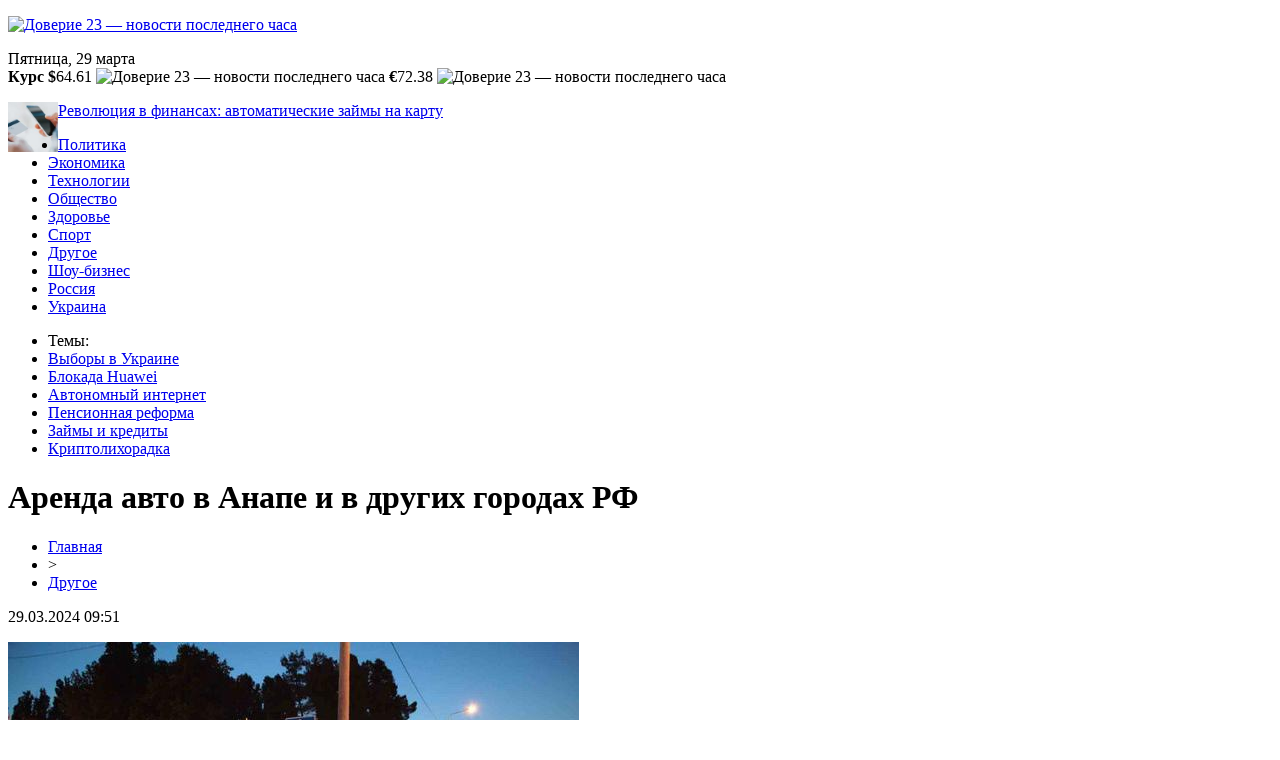

--- FILE ---
content_type: text/html; charset=UTF-8
request_url: http://www.doverie23.ru/arenda-avto-v-anape-i-v-drugih-gorodah-rf/
body_size: 7403
content:
<!DOCTYPE html PUBLIC "-//W3C//DTD XHTML 1.0 Transitional//EN" "http://www.w3.org/TR/xhtml1/DTD/xhtml1-transitional.dtd">
<html xmlns="http://www.w3.org/1999/xhtml">
<head>
<meta http-equiv="Content-Type" content="text/html; charset=utf-8" />

<title>Аренда авто в Анапе и в других городах РФ</title>
<meta name="description" content="Прокат автомобилей удобный и практичный способ перемещения как для путешественников, так и для жителей городов. Даже у тех, кто обладает собственным транспортным средством, часто возникает необходимость взять авто напрокат. В чем же преимущество данной услуги? Прежде всего, это свобода передвижения и гибкость в планировании маршрутов." />
<meta name="keywords" content="Аренда, авто, Анапе, других, городах" />

<link rel="icon" href="http://www.doverie23.ru/favicon.png" type="image/png" />
<link rel="stylesheet" href="http://www.doverie23.ru/wp-content/themes/site/style.css" type="text/css" />
<link href='http://fonts.googleapis.com/css?family=Cuprum:400,400italic&subset=cyrillic' rel='stylesheet' type='text/css'><meta name='robots' content='max-image-preview:large' />
<style id='classic-theme-styles-inline-css' type='text/css'>
/*! This file is auto-generated */
.wp-block-button__link{color:#fff;background-color:#32373c;border-radius:9999px;box-shadow:none;text-decoration:none;padding:calc(.667em + 2px) calc(1.333em + 2px);font-size:1.125em}.wp-block-file__button{background:#32373c;color:#fff;text-decoration:none}
</style>
<style id='global-styles-inline-css' type='text/css'>
body{--wp--preset--color--black: #000000;--wp--preset--color--cyan-bluish-gray: #abb8c3;--wp--preset--color--white: #ffffff;--wp--preset--color--pale-pink: #f78da7;--wp--preset--color--vivid-red: #cf2e2e;--wp--preset--color--luminous-vivid-orange: #ff6900;--wp--preset--color--luminous-vivid-amber: #fcb900;--wp--preset--color--light-green-cyan: #7bdcb5;--wp--preset--color--vivid-green-cyan: #00d084;--wp--preset--color--pale-cyan-blue: #8ed1fc;--wp--preset--color--vivid-cyan-blue: #0693e3;--wp--preset--color--vivid-purple: #9b51e0;--wp--preset--gradient--vivid-cyan-blue-to-vivid-purple: linear-gradient(135deg,rgba(6,147,227,1) 0%,rgb(155,81,224) 100%);--wp--preset--gradient--light-green-cyan-to-vivid-green-cyan: linear-gradient(135deg,rgb(122,220,180) 0%,rgb(0,208,130) 100%);--wp--preset--gradient--luminous-vivid-amber-to-luminous-vivid-orange: linear-gradient(135deg,rgba(252,185,0,1) 0%,rgba(255,105,0,1) 100%);--wp--preset--gradient--luminous-vivid-orange-to-vivid-red: linear-gradient(135deg,rgba(255,105,0,1) 0%,rgb(207,46,46) 100%);--wp--preset--gradient--very-light-gray-to-cyan-bluish-gray: linear-gradient(135deg,rgb(238,238,238) 0%,rgb(169,184,195) 100%);--wp--preset--gradient--cool-to-warm-spectrum: linear-gradient(135deg,rgb(74,234,220) 0%,rgb(151,120,209) 20%,rgb(207,42,186) 40%,rgb(238,44,130) 60%,rgb(251,105,98) 80%,rgb(254,248,76) 100%);--wp--preset--gradient--blush-light-purple: linear-gradient(135deg,rgb(255,206,236) 0%,rgb(152,150,240) 100%);--wp--preset--gradient--blush-bordeaux: linear-gradient(135deg,rgb(254,205,165) 0%,rgb(254,45,45) 50%,rgb(107,0,62) 100%);--wp--preset--gradient--luminous-dusk: linear-gradient(135deg,rgb(255,203,112) 0%,rgb(199,81,192) 50%,rgb(65,88,208) 100%);--wp--preset--gradient--pale-ocean: linear-gradient(135deg,rgb(255,245,203) 0%,rgb(182,227,212) 50%,rgb(51,167,181) 100%);--wp--preset--gradient--electric-grass: linear-gradient(135deg,rgb(202,248,128) 0%,rgb(113,206,126) 100%);--wp--preset--gradient--midnight: linear-gradient(135deg,rgb(2,3,129) 0%,rgb(40,116,252) 100%);--wp--preset--font-size--small: 13px;--wp--preset--font-size--medium: 20px;--wp--preset--font-size--large: 36px;--wp--preset--font-size--x-large: 42px;--wp--preset--spacing--20: 0.44rem;--wp--preset--spacing--30: 0.67rem;--wp--preset--spacing--40: 1rem;--wp--preset--spacing--50: 1.5rem;--wp--preset--spacing--60: 2.25rem;--wp--preset--spacing--70: 3.38rem;--wp--preset--spacing--80: 5.06rem;--wp--preset--shadow--natural: 6px 6px 9px rgba(0, 0, 0, 0.2);--wp--preset--shadow--deep: 12px 12px 50px rgba(0, 0, 0, 0.4);--wp--preset--shadow--sharp: 6px 6px 0px rgba(0, 0, 0, 0.2);--wp--preset--shadow--outlined: 6px 6px 0px -3px rgba(255, 255, 255, 1), 6px 6px rgba(0, 0, 0, 1);--wp--preset--shadow--crisp: 6px 6px 0px rgba(0, 0, 0, 1);}:where(.is-layout-flex){gap: 0.5em;}:where(.is-layout-grid){gap: 0.5em;}body .is-layout-flex{display: flex;}body .is-layout-flex{flex-wrap: wrap;align-items: center;}body .is-layout-flex > *{margin: 0;}body .is-layout-grid{display: grid;}body .is-layout-grid > *{margin: 0;}:where(.wp-block-columns.is-layout-flex){gap: 2em;}:where(.wp-block-columns.is-layout-grid){gap: 2em;}:where(.wp-block-post-template.is-layout-flex){gap: 1.25em;}:where(.wp-block-post-template.is-layout-grid){gap: 1.25em;}.has-black-color{color: var(--wp--preset--color--black) !important;}.has-cyan-bluish-gray-color{color: var(--wp--preset--color--cyan-bluish-gray) !important;}.has-white-color{color: var(--wp--preset--color--white) !important;}.has-pale-pink-color{color: var(--wp--preset--color--pale-pink) !important;}.has-vivid-red-color{color: var(--wp--preset--color--vivid-red) !important;}.has-luminous-vivid-orange-color{color: var(--wp--preset--color--luminous-vivid-orange) !important;}.has-luminous-vivid-amber-color{color: var(--wp--preset--color--luminous-vivid-amber) !important;}.has-light-green-cyan-color{color: var(--wp--preset--color--light-green-cyan) !important;}.has-vivid-green-cyan-color{color: var(--wp--preset--color--vivid-green-cyan) !important;}.has-pale-cyan-blue-color{color: var(--wp--preset--color--pale-cyan-blue) !important;}.has-vivid-cyan-blue-color{color: var(--wp--preset--color--vivid-cyan-blue) !important;}.has-vivid-purple-color{color: var(--wp--preset--color--vivid-purple) !important;}.has-black-background-color{background-color: var(--wp--preset--color--black) !important;}.has-cyan-bluish-gray-background-color{background-color: var(--wp--preset--color--cyan-bluish-gray) !important;}.has-white-background-color{background-color: var(--wp--preset--color--white) !important;}.has-pale-pink-background-color{background-color: var(--wp--preset--color--pale-pink) !important;}.has-vivid-red-background-color{background-color: var(--wp--preset--color--vivid-red) !important;}.has-luminous-vivid-orange-background-color{background-color: var(--wp--preset--color--luminous-vivid-orange) !important;}.has-luminous-vivid-amber-background-color{background-color: var(--wp--preset--color--luminous-vivid-amber) !important;}.has-light-green-cyan-background-color{background-color: var(--wp--preset--color--light-green-cyan) !important;}.has-vivid-green-cyan-background-color{background-color: var(--wp--preset--color--vivid-green-cyan) !important;}.has-pale-cyan-blue-background-color{background-color: var(--wp--preset--color--pale-cyan-blue) !important;}.has-vivid-cyan-blue-background-color{background-color: var(--wp--preset--color--vivid-cyan-blue) !important;}.has-vivid-purple-background-color{background-color: var(--wp--preset--color--vivid-purple) !important;}.has-black-border-color{border-color: var(--wp--preset--color--black) !important;}.has-cyan-bluish-gray-border-color{border-color: var(--wp--preset--color--cyan-bluish-gray) !important;}.has-white-border-color{border-color: var(--wp--preset--color--white) !important;}.has-pale-pink-border-color{border-color: var(--wp--preset--color--pale-pink) !important;}.has-vivid-red-border-color{border-color: var(--wp--preset--color--vivid-red) !important;}.has-luminous-vivid-orange-border-color{border-color: var(--wp--preset--color--luminous-vivid-orange) !important;}.has-luminous-vivid-amber-border-color{border-color: var(--wp--preset--color--luminous-vivid-amber) !important;}.has-light-green-cyan-border-color{border-color: var(--wp--preset--color--light-green-cyan) !important;}.has-vivid-green-cyan-border-color{border-color: var(--wp--preset--color--vivid-green-cyan) !important;}.has-pale-cyan-blue-border-color{border-color: var(--wp--preset--color--pale-cyan-blue) !important;}.has-vivid-cyan-blue-border-color{border-color: var(--wp--preset--color--vivid-cyan-blue) !important;}.has-vivid-purple-border-color{border-color: var(--wp--preset--color--vivid-purple) !important;}.has-vivid-cyan-blue-to-vivid-purple-gradient-background{background: var(--wp--preset--gradient--vivid-cyan-blue-to-vivid-purple) !important;}.has-light-green-cyan-to-vivid-green-cyan-gradient-background{background: var(--wp--preset--gradient--light-green-cyan-to-vivid-green-cyan) !important;}.has-luminous-vivid-amber-to-luminous-vivid-orange-gradient-background{background: var(--wp--preset--gradient--luminous-vivid-amber-to-luminous-vivid-orange) !important;}.has-luminous-vivid-orange-to-vivid-red-gradient-background{background: var(--wp--preset--gradient--luminous-vivid-orange-to-vivid-red) !important;}.has-very-light-gray-to-cyan-bluish-gray-gradient-background{background: var(--wp--preset--gradient--very-light-gray-to-cyan-bluish-gray) !important;}.has-cool-to-warm-spectrum-gradient-background{background: var(--wp--preset--gradient--cool-to-warm-spectrum) !important;}.has-blush-light-purple-gradient-background{background: var(--wp--preset--gradient--blush-light-purple) !important;}.has-blush-bordeaux-gradient-background{background: var(--wp--preset--gradient--blush-bordeaux) !important;}.has-luminous-dusk-gradient-background{background: var(--wp--preset--gradient--luminous-dusk) !important;}.has-pale-ocean-gradient-background{background: var(--wp--preset--gradient--pale-ocean) !important;}.has-electric-grass-gradient-background{background: var(--wp--preset--gradient--electric-grass) !important;}.has-midnight-gradient-background{background: var(--wp--preset--gradient--midnight) !important;}.has-small-font-size{font-size: var(--wp--preset--font-size--small) !important;}.has-medium-font-size{font-size: var(--wp--preset--font-size--medium) !important;}.has-large-font-size{font-size: var(--wp--preset--font-size--large) !important;}.has-x-large-font-size{font-size: var(--wp--preset--font-size--x-large) !important;}
.wp-block-navigation a:where(:not(.wp-element-button)){color: inherit;}
:where(.wp-block-post-template.is-layout-flex){gap: 1.25em;}:where(.wp-block-post-template.is-layout-grid){gap: 1.25em;}
:where(.wp-block-columns.is-layout-flex){gap: 2em;}:where(.wp-block-columns.is-layout-grid){gap: 2em;}
.wp-block-pullquote{font-size: 1.5em;line-height: 1.6;}
</style>
<script type="text/javascript" id="wp-postviews-cache-js-extra">
/* <![CDATA[ */
var viewsCacheL10n = {"admin_ajax_url":"http:\/\/www.doverie23.ru\/wp-admin\/admin-ajax.php","post_id":"1075"};
/* ]]> */
</script>
<script type="text/javascript" src="http://www.doverie23.ru/wp-content/plugins/post-views-counter-x/postviews-cache.js?ver=6.5.5" id="wp-postviews-cache-js"></script>
<link rel="canonical" href="http://www.doverie23.ru/arenda-avto-v-anape-i-v-drugih-gorodah-rf/" />
<link rel="alternate" type="application/json+oembed" href="http://www.doverie23.ru/wp-json/oembed/1.0/embed?url=http%3A%2F%2Fwww.doverie23.ru%2Farenda-avto-v-anape-i-v-drugih-gorodah-rf%2F" />
<link rel="alternate" type="text/xml+oembed" href="http://www.doverie23.ru/wp-json/oembed/1.0/embed?url=http%3A%2F%2Fwww.doverie23.ru%2Farenda-avto-v-anape-i-v-drugih-gorodah-rf%2F&#038;format=xml" />
</head>

<body>



<div id="headtop">
	<div id="headtopleft">
		<p><a href="http://www.doverie23.ru/" title="Доверие 23 &#8212; новости последнего часа"><img src="http://www.doverie23.ru/wp-content/themes/site/images/logo.png" alt="Доверие 23 &#8212; новости последнего часа" /></a></p>
	</div>
	<div id="headtopmid">
		<div class="headdate">Пятница, 29 марта</div>
		<div class="headkurs"><strong>Курс $</strong>64.61 <img src="http://www.doverie23.ru/wp-content/themes/site/images/up.jpg" alt="Доверие 23 &#8212; новости последнего часа" /> <strong>€</strong>72.38 <img src="http://www.doverie23.ru/wp-content/themes/site/images/up.jpg" alt="Доверие 23 &#8212; новости последнего часа" /></div>
	</div>
	<div id="headtopright">
					<div class="inright">
			<div class="headimga">
												<a href="http://www.doverie23.ru/revolyucziya-v-finansah-avtomaticheskie-zajmy-na-kartu/"><img src="http://www.doverie23.ru/wp-content/uploads/2025/10/1-130x130.jpg" alt="Революция в финансах: автоматические займы на карту" title="Революция в финансах: автоматические займы на карту" width="50" height="50" align="left" /></a>
							</div>
			<div class="headtext">
				<p><a href="http://www.doverie23.ru/revolyucziya-v-finansah-avtomaticheskie-zajmy-na-kartu/">Революция в финансах: автоматические займы на карту</a></p>
			</div>	
			</div>
			</div>
</div>

<div id="headmenu">
	<ul>
		<li><a href="http://www.doverie23.ru/index.php?s=полит">Политика</a></li>
		<li><a href="http://www.doverie23.ru/index.php?s=эконом">Экономика</a></li>
		<li><a href="http://www.doverie23.ru/index.php?s=смарт">Технологии</a></li>
		<li><a href="http://www.doverie23.ru/index.php?s=прои">Общество</a></li>
		<li><a href="http://www.doverie23.ru/index.php?s=здоров">Здоровье</a></li>
		<li><a href="http://www.doverie23.ru/index.php?s=спорт">Спорт</a></li>
		<li><a href="http://www.doverie23.ru/drugo/">Другое</a></li>
		<li><a href="http://www.doverie23.ru/index.php?s=звезд">Шоу-бизнес</a></li>
		<li><a href="http://www.doverie23.ru/index.php?s=росси">Россия</a></li>
		<li><a href="http://www.doverie23.ru/index.php?s=украин">Украина</a></li>
	</ul>
</div>


<div id="headbot">
	<ul>
		<li class="temy">Темы:</li>
		<li><a href="http://www.doverie23.ru/index.php?s=выборы">Выборы в Украине</a></li>
		<li><a href="http://www.doverie23.ru/index.php?s=huawei">Блокада Huawei</a></li>
		<li><a href="http://www.doverie23.ru/index.php?s=интернет">Автономный интернет</a></li>
		<li><a href="http://www.doverie23.ru/index.php?s=пенси">Пенсионная реформа</a></li>
		<li><a href="http://www.doverie23.ru/index.php?s=кредит">Займы и кредиты</a></li>
		<li><a href="http://www.doverie23.ru/index.php?s=крипт">Криптолихорадка</a></li>
	</ul>
</div>


<div id="main">
<div id="content">
	<h1>Аренда авто в Анапе и в других городах РФ</h1>
	<div class="inlenta">
		<div id="breadcrumb"><ul><li><a href="http://www.doverie23.ru">Главная</a></li><li>&gt;</li><li><a href="http://www.doverie23.ru/drugo/">Другое</a></li></ul></div>		<div id="datecont">29.03.2024 09:51</div>
	</div>
			
	<div id="samtext">
						<p><img src="http://www.doverie23.ru/wp-content/uploads/2024/03/maincar.jpg" alt="Аренда авто в Анапе и в других городах РФ" title="Аренда авто в Анапе и в других городах РФ" /></p>			<p>Прокат автомобилей удобный и практичный способ перемещения как для путешественников, так и для жителей городов. Даже у тех, кто обладает собственным транспортным средством, часто возникает необходимость взять авто напрокат. В чем же преимущество данной услуги? Прежде всего, это свобода передвижения и гибкость в планировании маршрутов. Путешественники могут легко добраться до отдаленных достопримечательностей или пляжей, куда общественный транспорт не доходит. Кроме того, прокат автомобиля освобождает от зависимости от графика общественного транспорта или доступности такси.</p>
<p>Еще одним преимуществом является комфорт и удобство путешествия. Взяв автомобиль напрокат, можно путешествовать в удобном темпе, делая остановки там, где хочется, и наслаждаться пейзажами без спешки. Сравнивая с общественным транспортом или такси, прокат автомобиля также оказывается более экономичным вариантом, особенно если вы путешествуете группой. Разделив расходы на несколько человек, можно существенно сэкономить по сравнению с покупкой отдельных билетов или оплатой поездок на такси.</p>
<p>Таким образом, прокат транспортного средства представляет собой удобный и экономичный способ передвижения, который обеспечивает свободу и комфорт в путешествиях и повседневной жизни.</p>
<p>Рекомендуем обратить внимание на компанию "Bookingcar" <a href="https://anapa.bookingcar.ru">anapa.bookingcar.ru</a>, предоставляющую широкий выбор автомобилей для проката в Анапе. С их помощью вы сможете легко и удобно арендовать автомобиль, чтобы насладиться путешествием по этому удивительному курорту.</p>
<p>Компания "Bookingcar" предлагает широкий выбор автомобилей для проката в Анапе и не только, что делает ее отличным выбором для тех, кто ищет удобный и доступный способ передвижения. В их ассортименте есть транспортные средства различных классов: эконом, комфорт, бизнес-класс, а также внедорожники, минивэны и даже грузовые автомобили. Таким образом, каждый клиент может выбрать машину, соответствующую его потребностям и бюджету.</p>
<p>Одним из важных преимуществ компании "Bookingcar" является то, что все их автомобили застрахованы. Это обеспечивает безопасность клиентов в случае любых непредвиденных ситуаций на дороге. <a href="https://ramenbet.com/ru/">ramenbet.com</a> – это уникальная платформа для азартных игр, которая предлагает вам лучшие слоты, настольные игры и живое казино. Платформа гарантирует безопасность транзакций, мгновенные выплаты и удобный интерфейс. Присоединяйтесь к нам, участвуйте в турнирах, получайте бонусы и наслаждайтесь игрой в любое время.</p>
<p>Кроме того, компания представлена не только в Анапе, но и в 80 городах России, что делает ее услуги доступными для широкого круга клиентов. Компания придерживается доступной ценовой политики, что делает аренду авто еще более привлекательной.</p>
<p>"Bookingcar" сотрудничает как с физическими лицами, так и с юридическими лицами, что делает их услуги доступными для широкого круга клиентов. Оформление аренды максимально простое и удобное, а поддержка клиентов работает круглосуточно, что обеспечивает комфортное путешествие и беззаботное пользование транспортом во время проката.</p>
		
			</div>	

<div id="alsor">
<p><img src="http://www.doverie23.ru/wp-content/themes/site/images/li.png" width="6" height="9" style="margin-right:6px;" /><a href="http://www.doverie23.ru/revolyucziya-v-finansah-avtomaticheskie-zajmy-na-kartu/">Революция в финансах: автоматические займы на карту</a></p>
<p><img src="http://www.doverie23.ru/wp-content/themes/site/images/li.png" width="6" height="9" style="margin-right:6px;" /><a href="http://www.doverie23.ru/estetika-ulybki-tajny-ustanovki-vinirov/">Эстетика улыбки: тайны установки виниров</a></p>
<p><img src="http://www.doverie23.ru/wp-content/themes/site/images/li.png" width="6" height="9" style="margin-right:6px;" /><a href="http://www.doverie23.ru/tematicheskoe-oformlenie-ofisov-kak-brendirovat/">Тематическое оформление офисов: как брендировать пространство под компанию в арендованном помещении</a></p>
<p><img src="http://www.doverie23.ru/wp-content/themes/site/images/li.png" width="6" height="9" style="margin-right:6px;" /><a href="http://www.doverie23.ru/klinkernyj-kirpich-iskusstvo-finishnoj-otdelki-fasadov/">Клинкерный кирпич: Искусство финишной отделки фасадов</a></p>
<p><img src="http://www.doverie23.ru/wp-content/themes/site/images/li.png" width="6" height="9" style="margin-right:6px;" /><a href="http://www.doverie23.ru/svetodiodnoe-oborudovanie-dlya-sczeny-preimushhestva-i-osobennosti/">Светодиодное оборудование для сцены: преимущества и особенности</a></p>
</div>


</div>

<div id="sidebar">


<div class="fotrep">
<div class="sidro">Репортаж дня</div>
	<div class="infotrep">
						<div class="kartus">
						<a href="http://www.doverie23.ru/estetika-ulybki-tajny-ustanovki-vinirov/"><img src="http://www.doverie23.ru/wp-content/uploads/2025/05/1-130x130.jpg" alt="Эстетика улыбки: тайны установки виниров" title="Эстетика улыбки: тайны установки виниров" width="315" height="200" align="left" /></a>
				</div>
		<div class="amut"><a href="http://www.doverie23.ru/estetika-ulybki-tajny-ustanovki-vinirov/">Эстетика улыбки: тайны установки виниров</a></div>
			</div>
</div>

<div class="sidka">
	<div class="sidro">Новости</div>
	<div class="sideother">
			<p><span>03:13</span> <a href="http://www.doverie23.ru/revolyucziya-v-finansah-avtomaticheskie-zajmy-na-kartu/">Революция в финансах: автоматические займы на карту</a></p>
			<p><span>05:18</span> <a href="http://www.doverie23.ru/estetika-ulybki-tajny-ustanovki-vinirov/">Эстетика улыбки: тайны установки виниров</a></p>
			<p><span>03:16</span> <a href="http://www.doverie23.ru/tematicheskoe-oformlenie-ofisov-kak-brendirovat/">Тематическое оформление офисов: как брендировать пространство под компанию в арендованном помещении</a></p>
			<p><span>03:28</span> <a href="http://www.doverie23.ru/klinkernyj-kirpich-iskusstvo-finishnoj-otdelki-fasadov/">Клинкерный кирпич: Искусство финишной отделки фасадов</a></p>
			<p><span>21:23</span> <a href="http://www.doverie23.ru/svetodiodnoe-oborudovanie-dlya-sczeny-preimushhestva-i-osobennosti/">Светодиодное оборудование для сцены: преимущества и особенности</a></p>
			<p><span>22:51</span> <a href="http://www.doverie23.ru/czenovye-nyuansy-arendy-virtualnyh-serverov-chto-vazhno-znat/">Ценовые нюансы аренды виртуальных серверов: что важно знать</a></p>
			<p><span>22:59</span> <a href="http://www.doverie23.ru/strobass-pod-klyuch-v-krasnoyarske/">Строительство бассейнов под ключ в Красноярске и Москве: искусство водного дизайна</a></p>
			<p><span>03:19</span> <a href="http://www.doverie23.ru/osvobodite-vremya-dlya-zadach-biznesa/">Освободите время для задач бизнеса - задействуйте аутсорсинг бухгалтерского и кадрового учета</a></p>
			<p><span>02:37</span> <a href="http://www.doverie23.ru/bank-kotoryj-ponimaet-vash-biznes/">Банк, который понимает ваш бизнес</a></p>
			<p><span>06:21</span> <a href="http://www.doverie23.ru/nejroplastichnost-i-transformacziya-kak-kouching-menyaet-mozg/">Нейропластичность и трансформация: как коучинг меняет мозг</a></p>
			<p><span>02:50</span> <a href="http://www.doverie23.ru/mikrozajmy-udobnoe-reshenie-na-kazhdyj-den/">Микрозаймы: удобное решение на каждый день</a></p>
			<p><span>07:18</span> <a href="http://www.doverie23.ru/zvukoizolyacziya-i-ustojchivost-ondulina-v-ekstremalnyh-usloviyah/">Звукоизоляция и устойчивость ондулина в экстремальных условиях</a></p>
			<p><span>14:08</span> <a href="http://www.doverie23.ru/kak-uspeshno-podgotovitsya-k-ekzamenu-na-voditelskie-prava-v-gibdd/">Как успешно подготовиться к экзамену на водительские права в ГИБДД?</a></p>
			<p><span>20:40</span> <a href="http://www.doverie23.ru/onlajn-kazwes/">Онлайн казино Weiss</a></p>
			<p><span>13:22</span> <a href="http://www.doverie23.ru/piar-agentstvo-trendfox-vse-o-kommunikacziyah-dlya-biznesa/">Пиар агентство TrendFox: все о коммуникациях для бизнеса</a></p>
			<p><span>21:54</span> <a href="http://www.doverie23.ru/kak-vybrat-vygodnyj-obmennik-dlya-kriptovalyuty/">Как выбрать выгодный обменник для криптовалюты?</a></p>
			<p><span>21:49</span> <a href="http://www.doverie23.ru/rpk-pervyj-reklamnyj-reklama-lyuboj-slozhnosti-v-habarovske/">РПК "Первый Рекламный": Реклама любой сложности в Хабаровске</a></p>
			<p><span>16:46</span> <a href="http://www.doverie23.ru/sozdanie-sajtov-digital-agentstvom-makit-v-minske/">Создание сайтов Digital-агентством MAKiT в Минске</a></p>
			<p><span>09:51</span> <a href="http://www.doverie23.ru/arenda-avto-v-anape-i-v-drugih-gorodah-rf/">Аренда авто в Анапе и в других городах РФ</a></p>
			<p><span>01:11</span> <a href="http://www.doverie23.ru/hirurgi-i-flebologi-osnovnye-princzipy-lecheniya-i-speczializacziya-v-sfere-medicziny/">Хирурги и флебологи: Основные принципы лечения и специализация в сфере медицины</a></p>
			<p><span>09:51</span> <a href="http://www.doverie23.ru/reports.html">Отчеты по Википедии</a></p>
	</div>
</div>
	

</div>
</div>


<div id="footmenu">
	<ul>
		<li><a href="http://www.doverie23.ru/index.php?s=полит">Политика</a></li>
		<li><a href="http://www.doverie23.ru/index.php?s=эконом">Экономика</a></li>
		<li><a href="http://www.doverie23.ru/index.php?s=смарт">Технологии</a></li>
		<li><a href="http://www.doverie23.ru/index.php?s=прои">Общество</a></li>
		<li><a href="http://www.doverie23.ru/index.php?s=здоров">Здоровье</a></li>
		<li><a href="http://www.doverie23.ru/index.php?s=спорт">Спорт</a></li>
		<li><a href="http://www.doverie23.ru/drugo/">Другое</a></li>
		<li><a href="http://www.doverie23.ru/index.php?s=звезд">Шоу-биз</a></li>
		<li><a href="http://www.doverie23.ru/index.php?s=росси">Россия</a></li>
		<li><a href="http://www.doverie23.ru/index.php?s=украин">Украина</a></li>
		<li><a href="http://www.doverie23.ru/sobi/">События</a></li>
	</ul>
</div>

<div id="footfoot">
		2026 &copy; "<a href="http://www.doverie23.ru/">Доверие 23 &#8212; новости последнего часа</a>". Все права защищены. <a href="http://www.doverie23.ru/sitemap.xml">Карта сайта</a> | <a href="http://www.doverie23.ru/sitemapx.xml">SM</a> | <img src="http://1by.by/mails/doverie23ru.png" />
</div>

<!--noindex-->
<img src="https://mc.yandex.ru/watch/53961748" style="position:absolute; left:-9999px;" alt="" /><!--/noindex-->

</body>

</html>